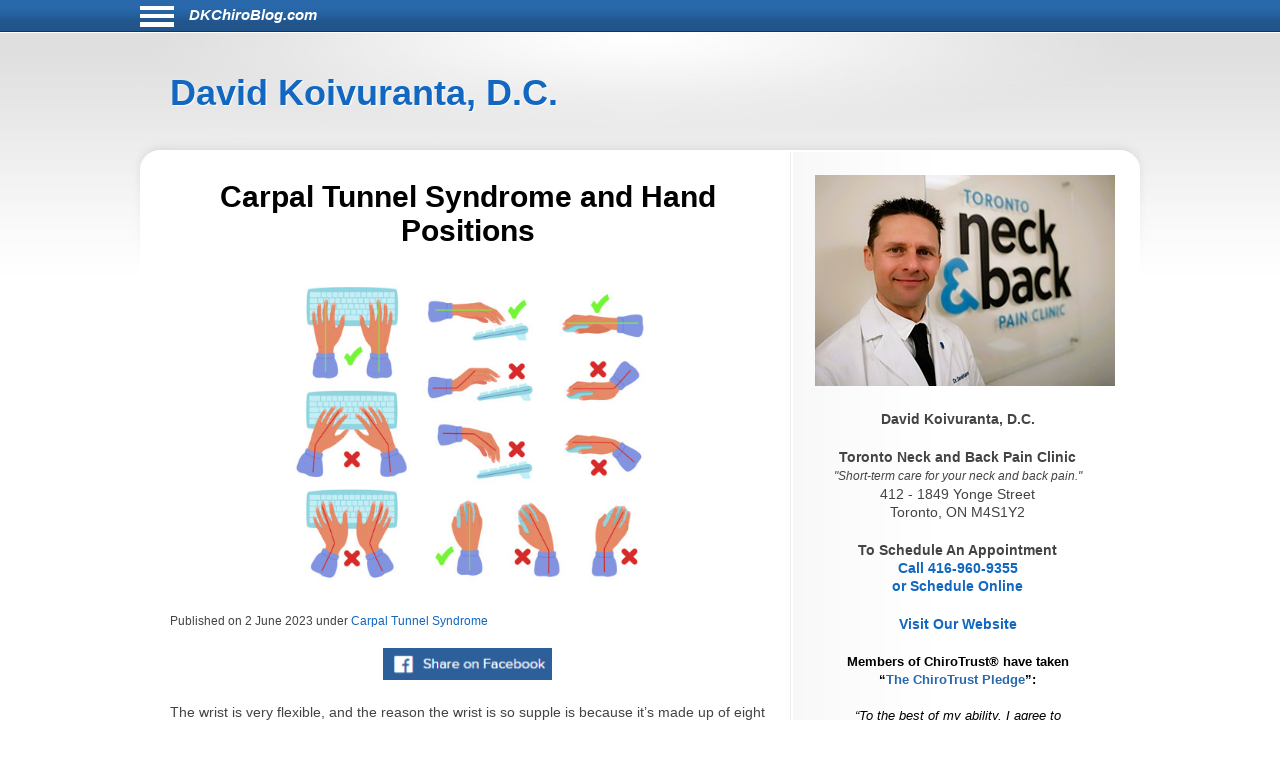

--- FILE ---
content_type: text/html; charset=UTF-8
request_url: https://www.dkchiroblog.com/1922/carpal-tunnel-syndrome-and-hand-positions/
body_size: 7939
content:
<!DOCTYPE html>
<html lang="en">
<head>
	<meta http-equiv="Content-Type" content="text/html; charset=UTF-8">
	<meta name="viewport" content="width=device-width, initial-scale=1">
	<!-- Open Graph Tags -->
	<meta property="og:type" content="website" />
	<meta property="og:title" content="Carpal Tunnel Syndrome and Hand Positions" />
	<meta property="og:description" content="The wrist is very flexible, and the reason the wrist is so supple is because it&rsquo;s made up of eight small carpal bones that are lined up in two rows of four bones each. Along with the transverse carpal ligament, these rows of carpal bones form an actual tunnel in which nine muscle tendons (a" />
	<meta property="og:url" content="https://www.dkchiroblog.com:443/1922/carpal-tunnel-syndrome-and-hand-positions/" />
	<meta property="og:site_name" content="www.dkchiroblog.com" />
	<meta property="og:image" content="https://chiro-trust.org/wp-content/uploads/2023/05/keyboard-and-mouse-hands-posture-correct-and-incorrect-hand-position-for-text-typyng-wrist.jpg-s1024x1024wisk20caNPYgHW4ISY_3SFvAjKJle_yuqDZEgaHu-iIz2ZzBdM.jpg" />
	<title>Carpal Tunnel Syndrome and Hand Positions</title>
	<link href="https://www.dkchiroblog.com/aassets/css/style.css" rel="stylesheet" type="text/css">
	<link href="https://www.dkchiroblog.com/aassets/css/responsive.css" rel="stylesheet" type="text/css">
	<link rel="icon" href="https://www.dkchiroblog.com/aassets/images/favicon.ico" />
	<link rel="apple-touch-icon" href="https://www.dkchiroblog.com/aassets/images/apple-touch-icon.png" />


<script src="https://code.jquery.com/jquery-3.4.0.min.js"
  integrity="sha256-BJeo0qm959uMBGb65z40ejJYGSgR7REI4+CW1fNKwOg="
  crossorigin="anonymous"></script>

	<script src='https://www.google.com/recaptcha/api.js'></script>
	<script>
	$(document).ready(function(){

    if ($(window).width() > 999) {
      //var p = $( "#menu-icon" ); //#siteinfo
      var p = $( "#bodywrap" ).width(); //#siteinfo
      var position = ($(window).width() - p) / 2;
      $( "#menu-main").css("left", position );
    } else {
      $("#menu-main").css("left", "0px" );
	  $('#aboutus').insertBefore('#main');
	  $('#pageheader').hide();
    }

		$("#sitenav a.slider").click(function() {
		$("ul.menu").slideToggle("slow");
		});

		$(".hamburgermenu").click(function() {
		$("ul.menu").slideToggle("slow");
		});

$('#donep').hide();
$('#donen').hide();
$('#doned').hide();
$('#processing').hide();
var $contactForm = $('#CF1');

$contactForm.on('submit', function(ev){
	$('#processing').show();
	ev.preventDefault();
	send();
});

	});

$(window).on('resize', function() {
      if ($(window).width() > 999) {
      var p = $( "#bodywrap" ).width(); //#siteinfo
      var position = ($(window).width() - p) / 2;
        //$( "p:last" ).text( "left: " + position.left + ", top: " + position.top );
        $( "#menu-main").css("left", position );
      } else {
        $( "#menu-main").css("left", "0px" );
      }

});

function send(){
var gjwhereStr='';

var ajaxtargetS='/gjphp/LFgetContactForm.1.php';
//var ajaxtargetL='/getContactForm.1.php';
	gjwhereStr = 'https://www.dkchiroblog.com/';
	gjwhereStr = gjwhereStr + ajaxtargetS;

	var gjtxtErrstart1="<p style='font-weight:900;color:red'>";
//  use same font as EMAIL HEALTH Updates
	var gjtxtDonestart1="<p style='font-size:16px;font-weight:900;color:#51b3d8;padding-left:80px;'>";
	var gjtxtend="<\p>";
	var gjthanks="Thank you";

	try {
	$.ajax({
		url : gjwhereStr,
		data :{
			'gjfn1'     :$('[name="fullname"]').val(),
			'gjem1'     :$('[name="email1"]').val(),
			'gjtel1'    :$('[name="phone1"]').val(),
			'gjdc_code' :$('[name="DoctorCode"]').val(),
			'gjAction'  :$('[name="gjAction"]').val(),
			'CSRFName'  :$('[name="CSRFName"]').val(),
			'CSRFToken' :$('[name="CSRFToken"]').val(),
			'captcha'    : grecaptcha.getResponse()
		},
		type:"POST",
		dataType:"json",
	success:function(response,textStatus,jqXHR){
	$('#processing').hide();
		var ct = jqXHR.getResponseHeader("content-type") || "";
		if (ct.indexOf('text') > -1) {
			if(response.status === true){
				var expr = /again/gi;
				if(expr.test(response.message)) {
					document.getElementById("donep").innerHTML = gjtxtErrstart1 + response.message.substr(5) + gjtxtend;
					$('#donep').show();
				} else {
					$( "#CF1" ).slideUp("slow", function() {
					});
					document.getElementById("donep").innerHTML = gjtxtDonestart1 + gjthanks + gjtxtend;
					$('#donep').show();
				}
			} else {
				document.getElementById("donen").innerHTML = gjtxtErrstart1 + "Fatal Exit : Done"  + gjtxtend;
				$('#donen').show();
			}
		} else {
			$('#donen').show();  //? response type does not match
			$( "<hr><p>&lt; Error 2 <br> 406 Not Acceptable response. &gt;</p><hr>" ).appendTo( "#donen" );
		}
	},
	error: function(jqXHR, exception) {
		var msg1='';
		if (jqXHR.status === 0) {
			msg1+='Not connected. Verify Network.<br>';
		} else if (jqXHR.status == 404) {
			msg1+='Requested page not found. [404]';
		} else if (jqXHR.status == 500) {
			msg1+='Internal Server Error [500].';
		} else if (exception === 'parsererror') {
			msg1+='Requested JSON parse failed.';
		} else if (exception === 'timeout') {
			msg1+='Time out error.';
		} else if (exception === 'abort') {
			msg1+='Ajax request aborted.';
		} else {
			msg1+='Uncaught Error.<br>';
		}
		$('#donen').show();
		$( "<hr><p>&lt; Error 3 " + msg1 +  "<br>rS " + jqXHR.readyState + "<br>s: " + jqXHR.status + "<br>sT: " + jqXHR.statusText + "<br>e: " + exception + "&gt; </p><hr>" ).appendTo( "#donen" );
	}
	});
	} catch(e) {
	alert("System error x23e " + e.name +" msg " + e.message );
	}
}

	</script>
			<!-- there for anybody else -->
	<script type='text/javascript'>var message="Function Disabled!"; function clickIE4(){ if (event.button==2){ alert(message); return false; } } function clickNS4(e){ if (document.layers||document.getElementById&&!document.all){ if (e.which==2||e.which==3){ alert(message); return false; } } } if (document.layers){ document.captureEvents(Event.MOUSEDOWN); document.onmousedown=clickNS4; } else if (document.all&&!document.getElementById){ document.onmousedown=clickIE4; } document.oncontextmenu=new Function("alert(message);return false")
	</script>
	

</head>
<body>
<div id="bodywrap">
<div class="skipnav">
<a href="#pageheader">Skip to Article</a>
<a href="#searchtext">Skip to Search</a>
<a href="#aboutus">About Us</a>
<a href="#conditionsmenu">Skip to simple menu</a>
</div>
	<section id="pagetop">
	<div id="pagetop2">
	<div id="menu-icon" class="sitenavHam hamburgermenu"></div>
			<div id="siteinfo"><a class="sitenavSite" href="https://www.dkchiroblog.com">DKChiroBlog.com</a></div>
		</div>
	<div class="clear"></div>
		<nav id="sitenav">
					<ul id="menu-main" class="menu">
								<li class="menu-item menu-item-type-taxonomy"><a href="https://www.dkchiroblog.com/category/back-pain/">Back Pain</a></li>
								<li class="menu-item menu-item-type-taxonomy"><a href="https://www.dkchiroblog.com/category/neck-pain/">Neck Pain</a></li>
								<li class="menu-item menu-item-type-taxonomy"><a href="https://www.dkchiroblog.com/category/headaches/">Headaches</a></li>
								<li class="menu-item menu-item-type-taxonomy"><a href="https://www.dkchiroblog.com/category/carpal-tunnel-syndrome/">Carpal Tunnel Syndrome</a></li>
								<li class="menu-item menu-item-type-taxonomy"><a href="https://www.dkchiroblog.com/category/whiplash/">Whiplash</a></li>
								<li class="menu-item menu-item-type-taxonomy"><a href="https://www.dkchiroblog.com/category/fibromyalgia/">Fibromyalgia</a></li>
								<li class="menu-item menu-item-type-taxonomy"><a href="https://www.dkchiroblog.com/category/whole-body-health/">Whole Body Health</a></li>
								<li class="menu-item menu-item-type-taxonomy"><a href="https://www.dkchiroblog.com/category/joint-pain/">Joint Pain</a></li>
								<li class="menu-item menu-item-type-taxonomy"><a href="https://www.dkchiroblog.com/category/exercises/">Exercises</a></li>
								<li class="menu-item menu-item-type-taxonomy"><a href="https://www.dkchiroblog.com/category/advanced/">Advanced</a></li>
							</ul>
					<div class="clear"></div>
		</nav>
	</section>

	<header id="pageheader">
		<p><a href="https://www.dkchiroblog.com">David Koivuranta, D.C.</a></p>
	</header>

	<div id="contents">
		<section id="main">
			<div id="leftcontainer">
				<h1 class="mainheading">Carpal Tunnel Syndrome and Hand Positions</h1>

<div class="chiroimgdiv"><img class="chiroimg" src="https://chiro-trust.org/wp-content/uploads/2023/05/keyboard-and-mouse-hands-posture-correct-and-incorrect-hand-position-for-text-typyng-wrist.jpg-s1024x1024wisk20caNPYgHW4ISY_3SFvAjKJle_yuqDZEgaHu-iIz2ZzBdM.jpg" role="presentation" alt="Carpal Tunnel Syndrome and Hand Positions" . title="Carpal Tunnel Syndrome and Hand Positions"/></div><p class="postinfo single">Published on <time>2 June 2023</time> under
<a rel="category tag" title="View all posts in Carpal Tunnel Syndrome" href="https://www.dkchiroblog.com/category/carpal-tunnel-syndrome">Carpal Tunnel Syndrome</a></p>


<div style="text-align:center; margin-bottom:20px;">
<a onClick="window.open('https://www.facebook.com/sharer.php?u=https://www.dkchiroblog.com:443/1922/carpal-tunnel-syndrome-and-hand-positions/','status=0');" href="javascript: void(0)">
<img src="https://www.dkchiroblog.com/aassets/images/fb_share.jpg" aria-label="Share on Facebook" alt="Facebook Share Button" title="Facebook Share Button" width="169" height="32">
</a>
</div>
<article class="post">
	<p>The wrist is very flexible, and the reason the wrist is so supple is because it&rsquo;s made up of eight small carpal bones that are lined up in two rows of four bones each. Along with the transverse carpal ligament, these rows of carpal bones form an actual tunnel in which nine muscle tendons (and their sheaths) and the median nerve pass. If inflammation or swelling occurs that reduces the space in the carpal tunnel, then the median nerve can become compressed and restricted, which stimulates the various symptoms commonly linked to carpal tunnel syndrome (CTS). Another factor that can limit space in the carpal tunnel has to do with hand positions.</p>
<p>In a 2023 study, researcher utilized high-frequency, diagnostic ultrasound (HFDU) to specifically look at median nerve position changes and cross-sectional area of the nerve when the wrist is bent upward (dorsiflexion) and downward (palmar flexion) in 85 patients (110 affected hands) diagnosed with mild (n=38), moderate (n=30) and severe (n=42) CTS as well as 25 healthy control subjects (50 hands). Compared with the control wrists, the CTS-affected wrists exhibited much greater median nerve compression against the floor of the tunnel (the transverse carpal ligament) in both bent wrist positions. The researchers also used a diagnostic technology called nerve conduction velocity to confirm that this compression at the end-ranges of wrist flexion and extension are associated with dysfunction of the median nerve.</p>
<p>While this finding is interesting, it just reinforces what many healthcare providers already know about CTS: symptoms worsen at the end ranges of motion, and prolonged, awkward wrist postures should be avoided. That&rsquo;s why one of the most common tools used to manage CTS is a nocturnal wrist splint to prevent the wrist from bending during sleep. However, it&rsquo;s generally not recommended to wear a wrist splint at all times as immobilization could lead to deconditioning of the muscles in the region and worsen the patient&rsquo;s situation.</p>
<p>In addition to avoiding prolonged bending of the wrists, CTS patients are also instructed to try to keep the wrist in a neutral position, take frequent breaks, and avoid high vibration exposure when performing hands-on work or hobby-related tasks because it can increase inflammation in the carpal tunnel and exacerbate symptoms and slow recovery.</p>
<p>Successful management of CTS may also involve addressing non-musculoskeletal factors that can promote inflammation or swelling in the wrist, such as diabetes. Patients may also receive advice on inflammation-promoting foods to avoid or supplements to take to reduce inflammation in the body. Your chiropractor will also assess the full course of the median nerve starting at the neck to make sure there are no other areas in which the nerve&rsquo;s motion is restricted since it&rsquo;s not uncommon for this to occur in multiple sites.</p>
<div class="pledge btm">&nbsp;</div>	<div class="clear"></div>
</article>
<div style="border-top:1px dashed #000;">
<p style="margin-top: 24px;font-size:1.2em;line-height:18px;"><strong>Thousands of Doctors of Chiropractic across the United States and Canada have taken &quot;The ChiroTrust Pledge&quot;:</strong><em style="padding-top:1em;display:block;text-align:center;">&ldquo;To the best of my ability, I&nbsp;agree to <br>provide my patients convenient, affordable, <br>and mainstream Chiropractic care.<br>I&nbsp;will not use unnecessary long-term <br>treatment plans and/or&nbsp;therapies.&rdquo;</em></p><p style="font-size:1.2em;line-height:18px;margin-bottom: 24px; margin-top: 24px;">To locate a Doctor of Chiropractic who has taken The ChiroTrust Pledge, google &quot;The ChiroTrust Pledge&quot; and the name of a town in quotes.</p><p style="font-size:14px; margin-bottom: 24px; margin-top: 24px;line-height:1.2em;text-align:center;">(example: &quot;ChiroTrust Pledge&quot; &quot;Davenport, IA&quot;)</p>
</div> <!-- div style -->
<p class="postinfo single" style="padding-top:1em;font-style:italic">Content Courtesy of <a rel="nofollow" title="Chiro-Trust.org" href="http://chiro-trust.org/">Chiro-Trust.org.</a>&nbsp;All Rights Reserved.</p>
<div class="clear"></div>


			</div>
		</section>

		<section id="sidebar">
			<div id="sidebarwrap">
				<div id="aboutus" class="textwidget" style="margin-bottom: 20px;">
					<div style="text-align:center; font-size:1.2em;">
						<p><img alt='picture of David Koivuranta, D.C.'  src=https://s3.dualstack.us-east-1.amazonaws.com/DoctorPhotos2/DAVID%20KOIVURANTA%20PIC300.jpg></p>
<p><strong>David Koivuranta, D.C.</strong><br>
<p><strong>Toronto Neck and Back Pain Clinic</strong><br>
  <span style="font-size: 0.8em;"><i>"Short-term care for your neck and back pain."</i></span><br>
412 - 1849 Yonge Street<br>
Toronto, ON M4S1Y2<br>


<p><strong>To Schedule An Appointment<br><a href="tel:14169609355">Call 416-960-9355</a><br>
<a href=https://www.atlaschirosys.com/booking/#/login?s=13323045>or Schedule Online</a></strong></p>


<p><strong><a href=http://www.torontoneckandbackpain.com/>Visit Our Website</a> </strong></p> 


<!-- Google Tag Manager -->
<script>(function(w,d,s,l,i){w[l]=w[l]||[];w[l].push({'gtm.start':
new Date().getTime(),event:'gtm.js'});var f=d.getElementsByTagName(s)[0],
j=d.createElement(s),dl=l!='dataLayer'?'&l='+l:'';j.async=true;j.src=
'https://www.googletagmanager.com/gtm.js?id='+i+dl;f.parentNode.insertBefore(j,f);
})(window,document,'script','dataLayer','GTM-WV257VS');</script>
<!-- End Google Tag Manager -->



<!-- Google Tag Manager (noscript) -->
<noscript><iframe src="https://www.googletagmanager.com/ns.html?id=GTM-WV257VS"
height="0" width="0" style="display:none;visibility:hidden"></iframe></noscript>
<!-- End Google Tag Manager (noscript) -->

<!-- Facebook Pixel Code -->
<script>
!function(f,b,e,v,n,t,s)
{if(f.fbq)return;n=f.fbq=function(){n.callMethod?
n.callMethod.apply(n,arguments):n.queue.push(arguments)};
if(!f._fbq)f._fbq=n;n.push=n;n.loaded=!0;n.version='2.0';
n.queue=[];t=b.createElement(e);t.async=!0;
t.src=v;s=b.getElementsByTagName(e)[0];
s.parentNode.insertBefore(t,s)}(window, document,'script',
'https://connect.facebook.net/en_US/fbevents.js');
fbq('init', '612272898967096');
fbq('track', 'PageView');
</script>
<noscript><img alt='picture of David Koivuranta, D.C.'  height="1" width="1" style="display:none"
src="https://www.facebook.com/tr?id=612272898967096&ev=PageView&noscript=1"
/></noscript>
<!-- End Facebook Pixel Code -->



 
<!-- Facebook Pixel Code -->
<script>
!function(f,b,e,v,n,t,s)
{if(f.fbq)return;n=f.fbq=function(){n.callMethod?
n.callMethod.apply(n,arguments):n.queue.push(arguments)};
if(!f._fbq)f._fbq=n;n.push=n;n.loaded=!0;n.version='2.0';
n.queue=[];t=b.createElement(e);t.async=!0;
t.src=v;s=b.getElementsByTagName(e)[0];
s.parentNode.insertBefore(t,s)}(window, document,'script',
'https://connect.facebook.net/en_US/fbevents.js');
fbq('init', '855508418554680');
fbq('track', 'PageView');
</script>
<noscript><img  height="1" width="1" style="display:none"
src="https://www.facebook.com/tr?id=855508418554680&ev=PageView&noscript=1"
/></noscript>
<!-- End Facebook Pixel Code -->
<!-- Global site tag (gtag.js) - Google Analytics -->
<script async src="https://www.googletagmanager.com/gtag/js?id=G-Y7554K8DJS"></script>
<script>
  window.dataLayer = window.dataLayer || [];
  function gtag(){dataLayer.push(arguments);}
  gtag('js', new Date());

  gtag('config', 'G-Y7554K8DJS');
</script>											</div>
				</div> <!-- div id=abotuus -->

<div class="textwidget" style="margin-bottom: 15px;">
<!-- 17,16,15 14 bold wraps gj dec 12-->
<p style="text-align:center;font-family:Arial,Helvetica,sans-serif;font-size:13px;font-weight:900;color:black; margin-bottom:2px;">Members of ChiroTrust&reg; have taken<br>“<span style="color:#2868AB;font-weight:900;">The ChiroTrust Pledge</span>”:<br><br><span style="font-style:italic;font-weight:normal;">&ldquo;To the best of my ability, I agree to<br>provide my patients convenient, affordable,<br>and mainstream Chiropractic care.<br>I will not use unnecessary long-term<br>treatment plans and/or therapies.&rdquo;</span></p>

<a rel="nofollow" title="Chiro-Trust.org" href="https://chiro-trust.org/">
<img class="gjlink" alt="Chiro-Trust.org Active Member - Convenient, Affordable, Mainstream" title="Convenient, Affordable, Mainstream" src="https://www.dkchiroblog.com/aassets/images/chirotrust-badge-for-blogs022017.png" height="303" width="300"></a>

</div> <!-- div class=textwidget style =margin bottom -->
<div id='gmgjContactForm1'>
<div class="textwidget">
<div class="newform-box">
<img class="lfimg1" alt="image for an Email" src="https://www.dkchiroblog.com/aassets/images/email-opt-in-box-040318-b.png" height="70" width="300"/>
<p class="presp" style='margin-bottom:1em;display:block;' >For Health Updates <br>
You Will Not Get Anywhere Else<br>
Enter Your Email Address Below</p>
<!-- <label class='gj1' for="input_3"></label>  -->
<form action="https://hipaa-submit.jotform.com/submit/251167925585063" method="post" name="form_251167925585063" id="251167925585063" accept-charset="utf-8">
<input type="hidden" name="formID" value="251167925585063" />
<input type="hidden" name="uploadServerUrl" value="https://upload.jotform.com/upload" />
<input type="hidden" name="eventObserver" value="1" />
<input type="email" id="input_3" name="q3_email" required placeholder="name@example.com" />

<!-- Hidden doctorcode Field -->
<input type="hidden" id="input_6" name="q6_typeA" required value="KOIVURANTA" />
<!--
<input class="mktFormHidden" id="DoctorCode" name="DoctorCode" type="hidden" value="KOIVURANTA"  />
-->

<!-- CAPTCHA -->
<div id="recaptcha_input_4"></div>
<input type="hidden" id="input_4" name="recaptcha_visible" required />
<script src="https://www.google.com/recaptcha/api.js?render=explicit&onload=recaptchaLoadedinput_4" async defer></script>
<script>
var recaptchaLoadedinput_4 = function() {
grecaptcha.render("recaptcha_input_4", {
sitekey: '6LdU3CgUAAAAAB0nnFM3M3T0sy707slYYU51RroJ',
callback: function() {
document.getElementById('input_4').value = 1;
},
'expired-callback': function() {
document.getElementById('input_4').value = "";
}
});
};
</script>

<!--
<button type="submit">Submit</button>
Submit -->
<p class="gjbtn">
<button type="Submit" id="mktFrmSubmitj" style="width:5em">Submit</button></p>
</form>
</div> <!-- new-form-box pretty -->
</div> <!-- textwidget -->
</div> <!-- id='gmgjContactForm1'-->

<div id="searchtext" class="textwidget">

				<h2>Search</h2>
				<form role="search" method="post" id="searchform" action="https://www.dkchiroblog.com/search">
					<div>
						<table cellspacing="5">
                            <tr>
							<td valign="middle"><input type="text" value="" name="keyword" aria-label="Search" size="30" id="keyword" /></td>
							<td valign="bottom"><input role="button" type="image" alt="Search" src="https://www.dkchiroblog.com/aassets/images/searchbtn.png"  /></td>
                            </tr>
						</table>
					</div>
				</form>
	<div id="conditionsmenu" style="font-size:1.2em;">
				<h2>Conditions</h2>
								<ul>
										<li class="cat-item"><a href="https://www.dkchiroblog.com/category/back-pain//" title="View all posts filed under Back Pain">Back Pain</a></li>
										<li class="cat-item"><a href="https://www.dkchiroblog.com/category/neck-pain//" title="View all posts filed under Neck Pain">Neck Pain</a></li>
										<li class="cat-item"><a href="https://www.dkchiroblog.com/category/headaches//" title="View all posts filed under Headaches">Headaches</a></li>
										<li class="cat-item"><a href="https://www.dkchiroblog.com/category/carpal-tunnel-syndrome//" title="View all posts filed under Carpal Tunnel Syndrome">Carpal Tunnel Syndrome</a></li>
										<li class="cat-item"><a href="https://www.dkchiroblog.com/category/whiplash//" title="View all posts filed under Whiplash">Whiplash</a></li>
										<li class="cat-item"><a href="https://www.dkchiroblog.com/category/fibromyalgia//" title="View all posts filed under Fibromyalgia">Fibromyalgia</a></li>
										<li class="cat-item"><a href="https://www.dkchiroblog.com/category/whole-body-health//" title="View all posts filed under Whole Body Health">Whole Body Health</a></li>
										<li class="cat-item"><a href="https://www.dkchiroblog.com/category/joint-pain//" title="View all posts filed under Joint Pain">Joint Pain</a></li>
										<li class="cat-item"><a href="https://www.dkchiroblog.com/category/exercises//" title="View all posts filed under Exercises">Exercises</a></li>
										<li class="cat-item"><a href="https://www.dkchiroblog.com/category/advanced//" title="View all posts filed under Advanced">Advanced</a></li>
									</ul>
					</div> <!-- div id=conditionsmenu -->
				<h2>Archives</h2>
								<ul id='widget-collapsarch-3-top' class='collapsing archives list'>
										<li class="collapsing archives item"><a href="https://www.dkchiroblog.com/date/2006//">2006</a></li>
										<li class="collapsing archives item"><a href="https://www.dkchiroblog.com/date/2007//">2007</a></li>
										<li class="collapsing archives item"><a href="https://www.dkchiroblog.com/date/2008//">2008</a></li>
										<li class="collapsing archives item"><a href="https://www.dkchiroblog.com/date/2009//">2009</a></li>
										<li class="collapsing archives item"><a href="https://www.dkchiroblog.com/date/2010//">2010</a></li>
										<li class="collapsing archives item"><a href="https://www.dkchiroblog.com/date/2011//">2011</a></li>
										<li class="collapsing archives item"><a href="https://www.dkchiroblog.com/date/2012//">2012</a></li>
										<li class="collapsing archives item"><a href="https://www.dkchiroblog.com/date/2013//">2013</a></li>
										<li class="collapsing archives item"><a href="https://www.dkchiroblog.com/date/2014//">2014</a></li>
										<li class="collapsing archives item"><a href="https://www.dkchiroblog.com/date/2015//">2015</a></li>
										<li class="collapsing archives item"><a href="https://www.dkchiroblog.com/date/2016//">2016</a></li>
										<li class="collapsing archives item"><a href="https://www.dkchiroblog.com/date/2017//">2017</a></li>
										<li class="collapsing archives item"><a href="https://www.dkchiroblog.com/date/2018//">2018</a></li>
										<li class="collapsing archives item"><a href="https://www.dkchiroblog.com/date/2019//">2019</a></li>
										<li class="collapsing archives item"><a href="https://www.dkchiroblog.com/date/2020//">2020</a></li>
										<li class="collapsing archives item"><a href="https://www.dkchiroblog.com/date/2021//">2021</a></li>
										<li class="collapsing archives item"><a href="https://www.dkchiroblog.com/date/2022//">2022</a></li>
										<li class="collapsing archives item"><a href="https://www.dkchiroblog.com/date/2023//">2023</a></li>
										<li class="collapsing archives item"><a href="https://www.dkchiroblog.com/date/2024//">2024</a></li>
										<li class="collapsing archives item"><a href="https://www.dkchiroblog.com/date/2025//">2025</a></li>
										<li class="collapsing archives item"><a href="https://www.dkchiroblog.com/date/2026//">2026</a></li>
									</ul>
				</div> <!-- div id=searchtext -->
</div> <!-- div id=sidebarwrap -->
		</section>  <!-- section sidebar -->
		<div class="clear"></div>
	</div>
</div>

<footer id="pagefooter">
	<div id="footerwrap">
		<strong>Disclaimer</strong>
<p>This information should not be substituted for medical or chiropractic advice. Any and all health care concerns, decisions, and actions must be done through the advice and counsel of a health care professional who is familiar with your updated medical history.</p>

	</div>
</footer>

</body>
</html>


--- FILE ---
content_type: text/html; charset=utf-8
request_url: https://www.google.com/recaptcha/api2/anchor?ar=1&k=6LdU3CgUAAAAAB0nnFM3M3T0sy707slYYU51RroJ&co=aHR0cHM6Ly93d3cuZGtjaGlyb2Jsb2cuY29tOjQ0Mw..&hl=en&v=PoyoqOPhxBO7pBk68S4YbpHZ&size=normal&anchor-ms=20000&execute-ms=30000&cb=ilkkacc80e2o
body_size: 49510
content:
<!DOCTYPE HTML><html dir="ltr" lang="en"><head><meta http-equiv="Content-Type" content="text/html; charset=UTF-8">
<meta http-equiv="X-UA-Compatible" content="IE=edge">
<title>reCAPTCHA</title>
<style type="text/css">
/* cyrillic-ext */
@font-face {
  font-family: 'Roboto';
  font-style: normal;
  font-weight: 400;
  font-stretch: 100%;
  src: url(//fonts.gstatic.com/s/roboto/v48/KFO7CnqEu92Fr1ME7kSn66aGLdTylUAMa3GUBHMdazTgWw.woff2) format('woff2');
  unicode-range: U+0460-052F, U+1C80-1C8A, U+20B4, U+2DE0-2DFF, U+A640-A69F, U+FE2E-FE2F;
}
/* cyrillic */
@font-face {
  font-family: 'Roboto';
  font-style: normal;
  font-weight: 400;
  font-stretch: 100%;
  src: url(//fonts.gstatic.com/s/roboto/v48/KFO7CnqEu92Fr1ME7kSn66aGLdTylUAMa3iUBHMdazTgWw.woff2) format('woff2');
  unicode-range: U+0301, U+0400-045F, U+0490-0491, U+04B0-04B1, U+2116;
}
/* greek-ext */
@font-face {
  font-family: 'Roboto';
  font-style: normal;
  font-weight: 400;
  font-stretch: 100%;
  src: url(//fonts.gstatic.com/s/roboto/v48/KFO7CnqEu92Fr1ME7kSn66aGLdTylUAMa3CUBHMdazTgWw.woff2) format('woff2');
  unicode-range: U+1F00-1FFF;
}
/* greek */
@font-face {
  font-family: 'Roboto';
  font-style: normal;
  font-weight: 400;
  font-stretch: 100%;
  src: url(//fonts.gstatic.com/s/roboto/v48/KFO7CnqEu92Fr1ME7kSn66aGLdTylUAMa3-UBHMdazTgWw.woff2) format('woff2');
  unicode-range: U+0370-0377, U+037A-037F, U+0384-038A, U+038C, U+038E-03A1, U+03A3-03FF;
}
/* math */
@font-face {
  font-family: 'Roboto';
  font-style: normal;
  font-weight: 400;
  font-stretch: 100%;
  src: url(//fonts.gstatic.com/s/roboto/v48/KFO7CnqEu92Fr1ME7kSn66aGLdTylUAMawCUBHMdazTgWw.woff2) format('woff2');
  unicode-range: U+0302-0303, U+0305, U+0307-0308, U+0310, U+0312, U+0315, U+031A, U+0326-0327, U+032C, U+032F-0330, U+0332-0333, U+0338, U+033A, U+0346, U+034D, U+0391-03A1, U+03A3-03A9, U+03B1-03C9, U+03D1, U+03D5-03D6, U+03F0-03F1, U+03F4-03F5, U+2016-2017, U+2034-2038, U+203C, U+2040, U+2043, U+2047, U+2050, U+2057, U+205F, U+2070-2071, U+2074-208E, U+2090-209C, U+20D0-20DC, U+20E1, U+20E5-20EF, U+2100-2112, U+2114-2115, U+2117-2121, U+2123-214F, U+2190, U+2192, U+2194-21AE, U+21B0-21E5, U+21F1-21F2, U+21F4-2211, U+2213-2214, U+2216-22FF, U+2308-230B, U+2310, U+2319, U+231C-2321, U+2336-237A, U+237C, U+2395, U+239B-23B7, U+23D0, U+23DC-23E1, U+2474-2475, U+25AF, U+25B3, U+25B7, U+25BD, U+25C1, U+25CA, U+25CC, U+25FB, U+266D-266F, U+27C0-27FF, U+2900-2AFF, U+2B0E-2B11, U+2B30-2B4C, U+2BFE, U+3030, U+FF5B, U+FF5D, U+1D400-1D7FF, U+1EE00-1EEFF;
}
/* symbols */
@font-face {
  font-family: 'Roboto';
  font-style: normal;
  font-weight: 400;
  font-stretch: 100%;
  src: url(//fonts.gstatic.com/s/roboto/v48/KFO7CnqEu92Fr1ME7kSn66aGLdTylUAMaxKUBHMdazTgWw.woff2) format('woff2');
  unicode-range: U+0001-000C, U+000E-001F, U+007F-009F, U+20DD-20E0, U+20E2-20E4, U+2150-218F, U+2190, U+2192, U+2194-2199, U+21AF, U+21E6-21F0, U+21F3, U+2218-2219, U+2299, U+22C4-22C6, U+2300-243F, U+2440-244A, U+2460-24FF, U+25A0-27BF, U+2800-28FF, U+2921-2922, U+2981, U+29BF, U+29EB, U+2B00-2BFF, U+4DC0-4DFF, U+FFF9-FFFB, U+10140-1018E, U+10190-1019C, U+101A0, U+101D0-101FD, U+102E0-102FB, U+10E60-10E7E, U+1D2C0-1D2D3, U+1D2E0-1D37F, U+1F000-1F0FF, U+1F100-1F1AD, U+1F1E6-1F1FF, U+1F30D-1F30F, U+1F315, U+1F31C, U+1F31E, U+1F320-1F32C, U+1F336, U+1F378, U+1F37D, U+1F382, U+1F393-1F39F, U+1F3A7-1F3A8, U+1F3AC-1F3AF, U+1F3C2, U+1F3C4-1F3C6, U+1F3CA-1F3CE, U+1F3D4-1F3E0, U+1F3ED, U+1F3F1-1F3F3, U+1F3F5-1F3F7, U+1F408, U+1F415, U+1F41F, U+1F426, U+1F43F, U+1F441-1F442, U+1F444, U+1F446-1F449, U+1F44C-1F44E, U+1F453, U+1F46A, U+1F47D, U+1F4A3, U+1F4B0, U+1F4B3, U+1F4B9, U+1F4BB, U+1F4BF, U+1F4C8-1F4CB, U+1F4D6, U+1F4DA, U+1F4DF, U+1F4E3-1F4E6, U+1F4EA-1F4ED, U+1F4F7, U+1F4F9-1F4FB, U+1F4FD-1F4FE, U+1F503, U+1F507-1F50B, U+1F50D, U+1F512-1F513, U+1F53E-1F54A, U+1F54F-1F5FA, U+1F610, U+1F650-1F67F, U+1F687, U+1F68D, U+1F691, U+1F694, U+1F698, U+1F6AD, U+1F6B2, U+1F6B9-1F6BA, U+1F6BC, U+1F6C6-1F6CF, U+1F6D3-1F6D7, U+1F6E0-1F6EA, U+1F6F0-1F6F3, U+1F6F7-1F6FC, U+1F700-1F7FF, U+1F800-1F80B, U+1F810-1F847, U+1F850-1F859, U+1F860-1F887, U+1F890-1F8AD, U+1F8B0-1F8BB, U+1F8C0-1F8C1, U+1F900-1F90B, U+1F93B, U+1F946, U+1F984, U+1F996, U+1F9E9, U+1FA00-1FA6F, U+1FA70-1FA7C, U+1FA80-1FA89, U+1FA8F-1FAC6, U+1FACE-1FADC, U+1FADF-1FAE9, U+1FAF0-1FAF8, U+1FB00-1FBFF;
}
/* vietnamese */
@font-face {
  font-family: 'Roboto';
  font-style: normal;
  font-weight: 400;
  font-stretch: 100%;
  src: url(//fonts.gstatic.com/s/roboto/v48/KFO7CnqEu92Fr1ME7kSn66aGLdTylUAMa3OUBHMdazTgWw.woff2) format('woff2');
  unicode-range: U+0102-0103, U+0110-0111, U+0128-0129, U+0168-0169, U+01A0-01A1, U+01AF-01B0, U+0300-0301, U+0303-0304, U+0308-0309, U+0323, U+0329, U+1EA0-1EF9, U+20AB;
}
/* latin-ext */
@font-face {
  font-family: 'Roboto';
  font-style: normal;
  font-weight: 400;
  font-stretch: 100%;
  src: url(//fonts.gstatic.com/s/roboto/v48/KFO7CnqEu92Fr1ME7kSn66aGLdTylUAMa3KUBHMdazTgWw.woff2) format('woff2');
  unicode-range: U+0100-02BA, U+02BD-02C5, U+02C7-02CC, U+02CE-02D7, U+02DD-02FF, U+0304, U+0308, U+0329, U+1D00-1DBF, U+1E00-1E9F, U+1EF2-1EFF, U+2020, U+20A0-20AB, U+20AD-20C0, U+2113, U+2C60-2C7F, U+A720-A7FF;
}
/* latin */
@font-face {
  font-family: 'Roboto';
  font-style: normal;
  font-weight: 400;
  font-stretch: 100%;
  src: url(//fonts.gstatic.com/s/roboto/v48/KFO7CnqEu92Fr1ME7kSn66aGLdTylUAMa3yUBHMdazQ.woff2) format('woff2');
  unicode-range: U+0000-00FF, U+0131, U+0152-0153, U+02BB-02BC, U+02C6, U+02DA, U+02DC, U+0304, U+0308, U+0329, U+2000-206F, U+20AC, U+2122, U+2191, U+2193, U+2212, U+2215, U+FEFF, U+FFFD;
}
/* cyrillic-ext */
@font-face {
  font-family: 'Roboto';
  font-style: normal;
  font-weight: 500;
  font-stretch: 100%;
  src: url(//fonts.gstatic.com/s/roboto/v48/KFO7CnqEu92Fr1ME7kSn66aGLdTylUAMa3GUBHMdazTgWw.woff2) format('woff2');
  unicode-range: U+0460-052F, U+1C80-1C8A, U+20B4, U+2DE0-2DFF, U+A640-A69F, U+FE2E-FE2F;
}
/* cyrillic */
@font-face {
  font-family: 'Roboto';
  font-style: normal;
  font-weight: 500;
  font-stretch: 100%;
  src: url(//fonts.gstatic.com/s/roboto/v48/KFO7CnqEu92Fr1ME7kSn66aGLdTylUAMa3iUBHMdazTgWw.woff2) format('woff2');
  unicode-range: U+0301, U+0400-045F, U+0490-0491, U+04B0-04B1, U+2116;
}
/* greek-ext */
@font-face {
  font-family: 'Roboto';
  font-style: normal;
  font-weight: 500;
  font-stretch: 100%;
  src: url(//fonts.gstatic.com/s/roboto/v48/KFO7CnqEu92Fr1ME7kSn66aGLdTylUAMa3CUBHMdazTgWw.woff2) format('woff2');
  unicode-range: U+1F00-1FFF;
}
/* greek */
@font-face {
  font-family: 'Roboto';
  font-style: normal;
  font-weight: 500;
  font-stretch: 100%;
  src: url(//fonts.gstatic.com/s/roboto/v48/KFO7CnqEu92Fr1ME7kSn66aGLdTylUAMa3-UBHMdazTgWw.woff2) format('woff2');
  unicode-range: U+0370-0377, U+037A-037F, U+0384-038A, U+038C, U+038E-03A1, U+03A3-03FF;
}
/* math */
@font-face {
  font-family: 'Roboto';
  font-style: normal;
  font-weight: 500;
  font-stretch: 100%;
  src: url(//fonts.gstatic.com/s/roboto/v48/KFO7CnqEu92Fr1ME7kSn66aGLdTylUAMawCUBHMdazTgWw.woff2) format('woff2');
  unicode-range: U+0302-0303, U+0305, U+0307-0308, U+0310, U+0312, U+0315, U+031A, U+0326-0327, U+032C, U+032F-0330, U+0332-0333, U+0338, U+033A, U+0346, U+034D, U+0391-03A1, U+03A3-03A9, U+03B1-03C9, U+03D1, U+03D5-03D6, U+03F0-03F1, U+03F4-03F5, U+2016-2017, U+2034-2038, U+203C, U+2040, U+2043, U+2047, U+2050, U+2057, U+205F, U+2070-2071, U+2074-208E, U+2090-209C, U+20D0-20DC, U+20E1, U+20E5-20EF, U+2100-2112, U+2114-2115, U+2117-2121, U+2123-214F, U+2190, U+2192, U+2194-21AE, U+21B0-21E5, U+21F1-21F2, U+21F4-2211, U+2213-2214, U+2216-22FF, U+2308-230B, U+2310, U+2319, U+231C-2321, U+2336-237A, U+237C, U+2395, U+239B-23B7, U+23D0, U+23DC-23E1, U+2474-2475, U+25AF, U+25B3, U+25B7, U+25BD, U+25C1, U+25CA, U+25CC, U+25FB, U+266D-266F, U+27C0-27FF, U+2900-2AFF, U+2B0E-2B11, U+2B30-2B4C, U+2BFE, U+3030, U+FF5B, U+FF5D, U+1D400-1D7FF, U+1EE00-1EEFF;
}
/* symbols */
@font-face {
  font-family: 'Roboto';
  font-style: normal;
  font-weight: 500;
  font-stretch: 100%;
  src: url(//fonts.gstatic.com/s/roboto/v48/KFO7CnqEu92Fr1ME7kSn66aGLdTylUAMaxKUBHMdazTgWw.woff2) format('woff2');
  unicode-range: U+0001-000C, U+000E-001F, U+007F-009F, U+20DD-20E0, U+20E2-20E4, U+2150-218F, U+2190, U+2192, U+2194-2199, U+21AF, U+21E6-21F0, U+21F3, U+2218-2219, U+2299, U+22C4-22C6, U+2300-243F, U+2440-244A, U+2460-24FF, U+25A0-27BF, U+2800-28FF, U+2921-2922, U+2981, U+29BF, U+29EB, U+2B00-2BFF, U+4DC0-4DFF, U+FFF9-FFFB, U+10140-1018E, U+10190-1019C, U+101A0, U+101D0-101FD, U+102E0-102FB, U+10E60-10E7E, U+1D2C0-1D2D3, U+1D2E0-1D37F, U+1F000-1F0FF, U+1F100-1F1AD, U+1F1E6-1F1FF, U+1F30D-1F30F, U+1F315, U+1F31C, U+1F31E, U+1F320-1F32C, U+1F336, U+1F378, U+1F37D, U+1F382, U+1F393-1F39F, U+1F3A7-1F3A8, U+1F3AC-1F3AF, U+1F3C2, U+1F3C4-1F3C6, U+1F3CA-1F3CE, U+1F3D4-1F3E0, U+1F3ED, U+1F3F1-1F3F3, U+1F3F5-1F3F7, U+1F408, U+1F415, U+1F41F, U+1F426, U+1F43F, U+1F441-1F442, U+1F444, U+1F446-1F449, U+1F44C-1F44E, U+1F453, U+1F46A, U+1F47D, U+1F4A3, U+1F4B0, U+1F4B3, U+1F4B9, U+1F4BB, U+1F4BF, U+1F4C8-1F4CB, U+1F4D6, U+1F4DA, U+1F4DF, U+1F4E3-1F4E6, U+1F4EA-1F4ED, U+1F4F7, U+1F4F9-1F4FB, U+1F4FD-1F4FE, U+1F503, U+1F507-1F50B, U+1F50D, U+1F512-1F513, U+1F53E-1F54A, U+1F54F-1F5FA, U+1F610, U+1F650-1F67F, U+1F687, U+1F68D, U+1F691, U+1F694, U+1F698, U+1F6AD, U+1F6B2, U+1F6B9-1F6BA, U+1F6BC, U+1F6C6-1F6CF, U+1F6D3-1F6D7, U+1F6E0-1F6EA, U+1F6F0-1F6F3, U+1F6F7-1F6FC, U+1F700-1F7FF, U+1F800-1F80B, U+1F810-1F847, U+1F850-1F859, U+1F860-1F887, U+1F890-1F8AD, U+1F8B0-1F8BB, U+1F8C0-1F8C1, U+1F900-1F90B, U+1F93B, U+1F946, U+1F984, U+1F996, U+1F9E9, U+1FA00-1FA6F, U+1FA70-1FA7C, U+1FA80-1FA89, U+1FA8F-1FAC6, U+1FACE-1FADC, U+1FADF-1FAE9, U+1FAF0-1FAF8, U+1FB00-1FBFF;
}
/* vietnamese */
@font-face {
  font-family: 'Roboto';
  font-style: normal;
  font-weight: 500;
  font-stretch: 100%;
  src: url(//fonts.gstatic.com/s/roboto/v48/KFO7CnqEu92Fr1ME7kSn66aGLdTylUAMa3OUBHMdazTgWw.woff2) format('woff2');
  unicode-range: U+0102-0103, U+0110-0111, U+0128-0129, U+0168-0169, U+01A0-01A1, U+01AF-01B0, U+0300-0301, U+0303-0304, U+0308-0309, U+0323, U+0329, U+1EA0-1EF9, U+20AB;
}
/* latin-ext */
@font-face {
  font-family: 'Roboto';
  font-style: normal;
  font-weight: 500;
  font-stretch: 100%;
  src: url(//fonts.gstatic.com/s/roboto/v48/KFO7CnqEu92Fr1ME7kSn66aGLdTylUAMa3KUBHMdazTgWw.woff2) format('woff2');
  unicode-range: U+0100-02BA, U+02BD-02C5, U+02C7-02CC, U+02CE-02D7, U+02DD-02FF, U+0304, U+0308, U+0329, U+1D00-1DBF, U+1E00-1E9F, U+1EF2-1EFF, U+2020, U+20A0-20AB, U+20AD-20C0, U+2113, U+2C60-2C7F, U+A720-A7FF;
}
/* latin */
@font-face {
  font-family: 'Roboto';
  font-style: normal;
  font-weight: 500;
  font-stretch: 100%;
  src: url(//fonts.gstatic.com/s/roboto/v48/KFO7CnqEu92Fr1ME7kSn66aGLdTylUAMa3yUBHMdazQ.woff2) format('woff2');
  unicode-range: U+0000-00FF, U+0131, U+0152-0153, U+02BB-02BC, U+02C6, U+02DA, U+02DC, U+0304, U+0308, U+0329, U+2000-206F, U+20AC, U+2122, U+2191, U+2193, U+2212, U+2215, U+FEFF, U+FFFD;
}
/* cyrillic-ext */
@font-face {
  font-family: 'Roboto';
  font-style: normal;
  font-weight: 900;
  font-stretch: 100%;
  src: url(//fonts.gstatic.com/s/roboto/v48/KFO7CnqEu92Fr1ME7kSn66aGLdTylUAMa3GUBHMdazTgWw.woff2) format('woff2');
  unicode-range: U+0460-052F, U+1C80-1C8A, U+20B4, U+2DE0-2DFF, U+A640-A69F, U+FE2E-FE2F;
}
/* cyrillic */
@font-face {
  font-family: 'Roboto';
  font-style: normal;
  font-weight: 900;
  font-stretch: 100%;
  src: url(//fonts.gstatic.com/s/roboto/v48/KFO7CnqEu92Fr1ME7kSn66aGLdTylUAMa3iUBHMdazTgWw.woff2) format('woff2');
  unicode-range: U+0301, U+0400-045F, U+0490-0491, U+04B0-04B1, U+2116;
}
/* greek-ext */
@font-face {
  font-family: 'Roboto';
  font-style: normal;
  font-weight: 900;
  font-stretch: 100%;
  src: url(//fonts.gstatic.com/s/roboto/v48/KFO7CnqEu92Fr1ME7kSn66aGLdTylUAMa3CUBHMdazTgWw.woff2) format('woff2');
  unicode-range: U+1F00-1FFF;
}
/* greek */
@font-face {
  font-family: 'Roboto';
  font-style: normal;
  font-weight: 900;
  font-stretch: 100%;
  src: url(//fonts.gstatic.com/s/roboto/v48/KFO7CnqEu92Fr1ME7kSn66aGLdTylUAMa3-UBHMdazTgWw.woff2) format('woff2');
  unicode-range: U+0370-0377, U+037A-037F, U+0384-038A, U+038C, U+038E-03A1, U+03A3-03FF;
}
/* math */
@font-face {
  font-family: 'Roboto';
  font-style: normal;
  font-weight: 900;
  font-stretch: 100%;
  src: url(//fonts.gstatic.com/s/roboto/v48/KFO7CnqEu92Fr1ME7kSn66aGLdTylUAMawCUBHMdazTgWw.woff2) format('woff2');
  unicode-range: U+0302-0303, U+0305, U+0307-0308, U+0310, U+0312, U+0315, U+031A, U+0326-0327, U+032C, U+032F-0330, U+0332-0333, U+0338, U+033A, U+0346, U+034D, U+0391-03A1, U+03A3-03A9, U+03B1-03C9, U+03D1, U+03D5-03D6, U+03F0-03F1, U+03F4-03F5, U+2016-2017, U+2034-2038, U+203C, U+2040, U+2043, U+2047, U+2050, U+2057, U+205F, U+2070-2071, U+2074-208E, U+2090-209C, U+20D0-20DC, U+20E1, U+20E5-20EF, U+2100-2112, U+2114-2115, U+2117-2121, U+2123-214F, U+2190, U+2192, U+2194-21AE, U+21B0-21E5, U+21F1-21F2, U+21F4-2211, U+2213-2214, U+2216-22FF, U+2308-230B, U+2310, U+2319, U+231C-2321, U+2336-237A, U+237C, U+2395, U+239B-23B7, U+23D0, U+23DC-23E1, U+2474-2475, U+25AF, U+25B3, U+25B7, U+25BD, U+25C1, U+25CA, U+25CC, U+25FB, U+266D-266F, U+27C0-27FF, U+2900-2AFF, U+2B0E-2B11, U+2B30-2B4C, U+2BFE, U+3030, U+FF5B, U+FF5D, U+1D400-1D7FF, U+1EE00-1EEFF;
}
/* symbols */
@font-face {
  font-family: 'Roboto';
  font-style: normal;
  font-weight: 900;
  font-stretch: 100%;
  src: url(//fonts.gstatic.com/s/roboto/v48/KFO7CnqEu92Fr1ME7kSn66aGLdTylUAMaxKUBHMdazTgWw.woff2) format('woff2');
  unicode-range: U+0001-000C, U+000E-001F, U+007F-009F, U+20DD-20E0, U+20E2-20E4, U+2150-218F, U+2190, U+2192, U+2194-2199, U+21AF, U+21E6-21F0, U+21F3, U+2218-2219, U+2299, U+22C4-22C6, U+2300-243F, U+2440-244A, U+2460-24FF, U+25A0-27BF, U+2800-28FF, U+2921-2922, U+2981, U+29BF, U+29EB, U+2B00-2BFF, U+4DC0-4DFF, U+FFF9-FFFB, U+10140-1018E, U+10190-1019C, U+101A0, U+101D0-101FD, U+102E0-102FB, U+10E60-10E7E, U+1D2C0-1D2D3, U+1D2E0-1D37F, U+1F000-1F0FF, U+1F100-1F1AD, U+1F1E6-1F1FF, U+1F30D-1F30F, U+1F315, U+1F31C, U+1F31E, U+1F320-1F32C, U+1F336, U+1F378, U+1F37D, U+1F382, U+1F393-1F39F, U+1F3A7-1F3A8, U+1F3AC-1F3AF, U+1F3C2, U+1F3C4-1F3C6, U+1F3CA-1F3CE, U+1F3D4-1F3E0, U+1F3ED, U+1F3F1-1F3F3, U+1F3F5-1F3F7, U+1F408, U+1F415, U+1F41F, U+1F426, U+1F43F, U+1F441-1F442, U+1F444, U+1F446-1F449, U+1F44C-1F44E, U+1F453, U+1F46A, U+1F47D, U+1F4A3, U+1F4B0, U+1F4B3, U+1F4B9, U+1F4BB, U+1F4BF, U+1F4C8-1F4CB, U+1F4D6, U+1F4DA, U+1F4DF, U+1F4E3-1F4E6, U+1F4EA-1F4ED, U+1F4F7, U+1F4F9-1F4FB, U+1F4FD-1F4FE, U+1F503, U+1F507-1F50B, U+1F50D, U+1F512-1F513, U+1F53E-1F54A, U+1F54F-1F5FA, U+1F610, U+1F650-1F67F, U+1F687, U+1F68D, U+1F691, U+1F694, U+1F698, U+1F6AD, U+1F6B2, U+1F6B9-1F6BA, U+1F6BC, U+1F6C6-1F6CF, U+1F6D3-1F6D7, U+1F6E0-1F6EA, U+1F6F0-1F6F3, U+1F6F7-1F6FC, U+1F700-1F7FF, U+1F800-1F80B, U+1F810-1F847, U+1F850-1F859, U+1F860-1F887, U+1F890-1F8AD, U+1F8B0-1F8BB, U+1F8C0-1F8C1, U+1F900-1F90B, U+1F93B, U+1F946, U+1F984, U+1F996, U+1F9E9, U+1FA00-1FA6F, U+1FA70-1FA7C, U+1FA80-1FA89, U+1FA8F-1FAC6, U+1FACE-1FADC, U+1FADF-1FAE9, U+1FAF0-1FAF8, U+1FB00-1FBFF;
}
/* vietnamese */
@font-face {
  font-family: 'Roboto';
  font-style: normal;
  font-weight: 900;
  font-stretch: 100%;
  src: url(//fonts.gstatic.com/s/roboto/v48/KFO7CnqEu92Fr1ME7kSn66aGLdTylUAMa3OUBHMdazTgWw.woff2) format('woff2');
  unicode-range: U+0102-0103, U+0110-0111, U+0128-0129, U+0168-0169, U+01A0-01A1, U+01AF-01B0, U+0300-0301, U+0303-0304, U+0308-0309, U+0323, U+0329, U+1EA0-1EF9, U+20AB;
}
/* latin-ext */
@font-face {
  font-family: 'Roboto';
  font-style: normal;
  font-weight: 900;
  font-stretch: 100%;
  src: url(//fonts.gstatic.com/s/roboto/v48/KFO7CnqEu92Fr1ME7kSn66aGLdTylUAMa3KUBHMdazTgWw.woff2) format('woff2');
  unicode-range: U+0100-02BA, U+02BD-02C5, U+02C7-02CC, U+02CE-02D7, U+02DD-02FF, U+0304, U+0308, U+0329, U+1D00-1DBF, U+1E00-1E9F, U+1EF2-1EFF, U+2020, U+20A0-20AB, U+20AD-20C0, U+2113, U+2C60-2C7F, U+A720-A7FF;
}
/* latin */
@font-face {
  font-family: 'Roboto';
  font-style: normal;
  font-weight: 900;
  font-stretch: 100%;
  src: url(//fonts.gstatic.com/s/roboto/v48/KFO7CnqEu92Fr1ME7kSn66aGLdTylUAMa3yUBHMdazQ.woff2) format('woff2');
  unicode-range: U+0000-00FF, U+0131, U+0152-0153, U+02BB-02BC, U+02C6, U+02DA, U+02DC, U+0304, U+0308, U+0329, U+2000-206F, U+20AC, U+2122, U+2191, U+2193, U+2212, U+2215, U+FEFF, U+FFFD;
}

</style>
<link rel="stylesheet" type="text/css" href="https://www.gstatic.com/recaptcha/releases/PoyoqOPhxBO7pBk68S4YbpHZ/styles__ltr.css">
<script nonce="NI-z5ledJa4canfJqUQY8g" type="text/javascript">window['__recaptcha_api'] = 'https://www.google.com/recaptcha/api2/';</script>
<script type="text/javascript" src="https://www.gstatic.com/recaptcha/releases/PoyoqOPhxBO7pBk68S4YbpHZ/recaptcha__en.js" nonce="NI-z5ledJa4canfJqUQY8g">
      
    </script></head>
<body><div id="rc-anchor-alert" class="rc-anchor-alert"></div>
<input type="hidden" id="recaptcha-token" value="[base64]">
<script type="text/javascript" nonce="NI-z5ledJa4canfJqUQY8g">
      recaptcha.anchor.Main.init("[\x22ainput\x22,[\x22bgdata\x22,\x22\x22,\[base64]/[base64]/[base64]/KE4oMTI0LHYsdi5HKSxMWihsLHYpKTpOKDEyNCx2LGwpLFYpLHYpLFQpKSxGKDE3MSx2KX0scjc9ZnVuY3Rpb24obCl7cmV0dXJuIGx9LEM9ZnVuY3Rpb24obCxWLHYpe04odixsLFYpLFZbYWtdPTI3OTZ9LG49ZnVuY3Rpb24obCxWKXtWLlg9KChWLlg/[base64]/[base64]/[base64]/[base64]/[base64]/[base64]/[base64]/[base64]/[base64]/[base64]/[base64]\\u003d\x22,\[base64]\\u003d\x22,\[base64]/DicO3wrcGw61lw4/[base64]/Cu2rCjnwgDlrDt1LCscK+w5XDlcOww4zCr2hNwr/[base64]/[base64]/DssOdGcKyJMKHw5bCqxLDskHCtR/[base64]/w6fCnH8mRHjCtz5RasKdO8Kuw613NQDChMOrBj1hYl4uaRR+P8OUF2LDmRzDmmElwrPDvk5ew71Bwq3Crm3DuDh+Jk3DisOcQEzDr3Evw63DlSbCt8Odd8K2HB5Awq7DqnrCinlowpHCmcO5A8OhKMKQwq3Dj8O9RH91LB3Cp8OMIRnDnsKzMsK0c8K6Qx/Cllwqwq7CgArCk3bDlxY5w77DrsK0wp7DonAIfsOgw5kJFig9wqhsw6QPL8OIw4cRwoMrEy9JwqZxUsKow4bDsMO2w4AXAsOKw57DncOYwpoNNB3CscK5Q8KBQBnDuQ0+w7TDqyHCtSJNwpHCl8KZL8OVIBXCscKbwr0qGsKaw4TDoxYIwpFLI8ODRMOBw6/[base64]/Dl8OJPjjCoRrCucO2wrbDtRzDq8Ojw6cuUCnCoHtSZ3TCmcKCaWpew7zCsMK+c05oEcK8TWHDhsKxTHzCqsKCw7N1c1ZaHsKRBMKTFyQ3P0fDhX3CnDhNw4rDj8KOwrRwbxjDgXxMFsOHw6LCtCPDvX/CisKYQ8KBwrUbO8KIOG0Iw61aBsOJCyF5wpXDnUIoWERuw63DhmI7wp8dw4EnfVAuesKhwqp/w6wxDsKPw5xCL8KPJsOgaz7Do8KBOg1OwrrCiMOzY1wwDSHCqsKxw6RdVjQZw7FNw7fDosO6LcKjw7Y0w5PDrGjDiMK0wr7DhsO+WsOPRcO9w4zDnMKVb8KidsKGwqvDmyLDhG/CrWpzPjDCvMOywrbDni3CjcOXwpFaw5rCllYww4HDuhIkSMK7fXfDhkXDlH/DlzbCj8K8w44vWMKNScO4CcKnH8OPwp/[base64]/DoMOMwr9GTsK7DcOhw78nwrrCoAXCu8Ksw7XCvMOywrpTw6TDhMKdQghWw7zCocKTw7ojecOqZR8dw5oXZELDnsOsw6V5ZMOIXwt7w6PCq1tyXkZePsO/wpHDg2Jsw5oBc8KXIMOTwq7Dr2jCpBXCsMOcf8OQSBrCmcK6wp/[base64]/Dl8OPwr7Cqio1A8KzwqzCucKKL8K6KMOXw4E+woPCiMOtTMOgZcOASsKWST7CrRxQw5PDlMKXw5LDoBfCqMO4w6BPDUTDpXIsw4B/Z2nCsSbDpsOzBF1wC8KCNsKGwprDnU5nw6vCkzfDul/CnMORwpsKV2PCrMOkYAEuwrMxwo8Yw4vCt8K9eBVmwrbCgMKzwq4dSHrDk8O3w4rCuGdtw4nDvMK7OB52QsOmGMKzw7rDkzbDkMOVwp/[base64]/Cik7Dp23DtFomw7wKGsOORsO/[base64]/Cj8KdG8Kvwp3CiMOqSAXCrsOjwo7CnzzDrXMRwoDClSQ/w74VeTnCiMKHw4fCnEjCjkvCl8KRwoVxw4QVw7ACwoIBwprDqgM0DsO4b8Ovw6DDoX9Ow6BzwrUHNcKjwpbCtyjDiMOZMsOVRcKgwqPDsHzDqDBiwpzDhMORw50awrRsw6/CjMOQSgXDjmVABA7CkgvCmxDCmRhkAhrCksKwKz54wqfDg23DrsOOI8KXLGppX8OAQcOQw7/CoHbCrcKwHcOow4XCi8Kkw79kPnTCgMKtw7FRw7TDmsKdFMOYaMK6wpPCiMKuwrFuP8KyV8KaScO0wqkdw5ohfUhkeQTCiMKjEl7DoMOvw7BVw6/DhsOpSmzDvQlOwrfCtQs7MUkZcsKrZcKQTGNdwr3Dr3RLw5HCpSBFLcKAbQnDvcOvwog/woFWwrUuw6HCusKMwr/Dg2DCuFYnw5dMScOjZzHDpcKzasO3UADDrC1Fw6vCjmPChcKiwr7Co1hJHwnCuMKiw7FscsKCw5dPwpzDkgXDpA8Bw6oXw7oEwozDgCpww4YpNMKAUSpodnzDtsOLal7CpMOSwphHwoVuw7/[base64]/acOGQsKsw6nDqSozT8OowoIyw63Cs29ne8O6wrY0wpbDnMKmwqpqwocbYzRkw6wRGjrCn8KhwrETw4nCoDgdwrIRb3xQeHDCoEZ/wpzDn8KIZMKse8OhTiLCg8K+w7XDjMKgw61OwqhjPj/CgAbCkExZwrPCiFY+OTfCr1VFeSUcw7DDjcK/w5d/w73CocOMKMKDAcKmDMKWI3dVwoDDugLCkQnDkijChWzCg8K3DMOiUms9KUNqCcOcw5Fvwp1qQcKFwr3Dr1QPLBckw7/[base64]/Cj8KZMsOYw7IYbD1Mw64qAXXCqwd2InwWA0I2WipJwqBZw6k3wokAHsOlL8OuXRjCskp4bnfDqsKvw5bDisO/[base64]/V8Ovw4TDkcK6dsKVw7YqLsOBG8Ktwp0bwosKQMKVw6wmwrvCj2QGdHs4wp/CvXHDuMKyHmXClMKswqMZwrzCsg/DrzUTw6sDJMK7wrsrwpMXIk3Cg8Kzw5ULwoPDtzvCri9tPnXCscO+NSopwolgwo1Xan7DrjvDpsK/w4wJw5vDrkQ1wrU2wq5DZlHCoMKiwoQKwqkPwpAQw79jw5N8wp9CcycVwoLCuFPDs8KAwovDqHAuB8O0w6nDj8K2dXYrFmLCrsKnPgzDoMO0bcO4wprCpxFwAsK6wrsXC8Onw59XVMKNB8KdYGdvw6/[base64]/[base64]/[base64]/w67CmcOkdcObw47CgiJDN8KgGHrDs17ClFAkw5p3TMOyRcKtwrnCjzfDmFwvEsOow7I9b8O+w5bDtcKRwqJFMGIWwpXCrcOCfxJcUCbCkTgqQcOgTcKuCVx7w6TDkB/Dl8KKcsO3dMOjOsOdaMK4dMOMwr1Ww49AKCjDpj01DlTDnS3DjC8BwqoAFAZBcBciPy3CnsKSRsORKcObw7LCriHCqQTDmsOYwovDqVBJworCr8OBw4xEAsKzccOvwpnClR7CgAzDkhsIRMKLM2XDiUxiRMKfw7Yfw4cFTMKcWx8nw7/Csj11QQJDw53DjsOEOjLCi8OzwpXDlcOEw5QCBUdTw4zCosK4w79VIMKQw4PDpsKaNcK8w73CvsKlwp3CvUU2E8KBwptbw6FpPcK/w5vCr8KyP2jCt8ONUS/CosKeBWDCv8KZw7bCtUjDsTPClsOlwrsbw7/Ck8O8A3fDsRfCryLDp8O2wq3DiBXDqTAtw7ggCsOGc8OEw6zDkD3DrT7Doj/[base64]/Co8Osw54WK8OvADVJLDonIcKADXQBMwF7Vi8Vw5ZtWMO/w5FzwpTCtcOww79laTMQZsK/w4V/wqzDvsOTW8K4bcODw5XCrMK/P1QOwrvDpcKOKcK4T8K5wq/CvsOOw4RXZV4SUcO0UzRKH1Fww67CrMOkK0A2ZSBPKcKHw49Ww61IwoUAwogqwrDCklAuVsOuw7wZB8OmwrfDolEFw7/[base64]/[base64]/[base64]/[base64]/w5HCvsOULxwfwojDmmV3ZyHCjcKBwrbCs8Okw4DDncKFw6fDvcOgwppNM1LCtsKNFWgiCsORw4UAw7nChMOhw7/[base64]/IcOOworDjMKRwpBYOsKpMhVfw5XCm8OswojCh1MjAiRlOsKaPiTCo8KVRD3DtcKQw7PDoMKSw6HCrMOVZcObw5TDnMOYSMKbX8Kywo0iSHnCv3hFNcKlwr3DuMOrdMKdU8O5w6IhPX7CrQvDlzRMPQZRXwxIFVsmwpQCw5kiwqHCr8KaB8KDw7jCoV0oNyggDcK5dX/[base64]/Cs3TDlDRHQsKMdMOuwqk0w6TDh8OFw7/[base64]/Dn8KmeMO6wqlwwp7CgiN+eFDCvkvCsFYMYl5twqTDpmPCosO5M2HDg8K8RsKXD8KRTT7DlsO5wrrCqcO1BTDCpj/DtFEqwp7Dv8Kzw5zCicOiwo9zWTbCrsKywq17AcONw73DrR7Do8OgwoLDuUh2acKIwoEhFMKLwo7CsyQpF1LDtnkww6HDrcKUw7wPHhzChQo8w5/Ct3EbBEDDvCNPcsO1wqtLKMOfcQxOw43CuMKKw7vDh8Kiw5fDq3zDsMO1wpHDj27DjcOAwrDCosKjw55JJjLDh8KWwqHDpsOJOhoMCXXDicOjw5RHVMOMScKjw69HasKLw6VOwqDCvsO3w63DicK/wq3Co37CkBDDsl7Cn8OjccOIM8OJfMOCw4rDm8KWCCbCo0s2w6AiwoIXwqnChsKzwpwqwo7ClXNvQGEkwr9tw4vDshjCmmR+wrjCnAdZA2fDumRwwpHCsQHDu8OqcGB6QMONw6zCocOiw7MLNsKhw43ClCjDohTDpUEKw7tuaVQBw4Fow7JUw7EFL8KaehTDtsOZWy/[base64]/ClMOcLV7CqsKsw6HCtsOjwqHDrsKmFsKSdQTDncKcUsK2w5UJbifDu8OWwokIRMK/wqfDizgIGcOoQMKRw6LCpMKzTXzCq8KaBcO5w5/[base64]/[base64]/CnxVtHMKTDsO/w5PDgcK7HAzCv3fCi8OfBMKnRVnDvsOLw4zDtMKaZVfDrWZLwqpsw5bComEPw486aFzDncOFIMOFw5nCqDstwr08CTzCrgbCoA0jEsOFN1rDuGbDkW3Dn8KMLsK+U3bCisO5HxJVf8OSTn3CtsKsFcOmVcOMwoBqTF7DocKtAcO8EcOOwozDmcKOwpnDuE/CklwXEsOeekTDsMK4w7A5w5HCscODwoXCvThcwpoewqHCgHzDqR1GBytKNMOAw6bDksKgH8KfacKrQsOuQX9WVz00XMK7wq42YCLDncO9woTCklZ4w6HCvHESdcKTey/[base64]/CqgBzwrd4aMKYaUsVwoo1GwrCj8K4w5lPw7kdW3bDmHZmwpwqwrvDtknDucKzw5R1CQXDjxbCgMK/AsK/w4BvwrcHEcOzwqTDmlDDpTzDmcOWZMOzRXXDgDwvI8OTZh0xw4PCksOddxHDlMKcw5MdShLCt8Kbw4bDqcOCwp5cMF7CtTPCpsK0YSRCMsKABsK2w43DtcOvEFR+wrMfwpLDm8O9V8KkAcKCwqATDA3DrGERdMO8w49aw6XDjMOsU8KIwp/DryByQGXDmsOew47CtiTChcKlZMOAd8OKTTHDiMK1wo7Di8KWwqTDhcKPFSHDoBldwp4RSsKxDsOlVwPCgyshcy0LwqrDiUYBSUJuf8K2I8Kywo0RwqdBYMKHBTXDrWTDq8K4TlHCgC1IAcOBwrbCgXfDp8KPw5R8XRLChsO3wo/CqlAxwqfDvnXDtsOdw7/CtA7DoVLCgcKkw5J4AcOVBcOtw6FvXFfCn1ENR8OxwrUPw73Dh2bDt1jDr8OJwpbDo0vCs8O7w5nDqcKXaHNMD8Kzw47CtMO3ej7DlmjCssKYWGXCrMKCVcOgwqLDi3zDkMO/w4vCvg4iw4MBw6PCvcO9wrDCqXNacC/[base64]/IcKRwrR9wqvDohMBe1xFwrUBw7XDgMOpwrPCn2VZwqtXw7jCu03DrMOqw4E7csKeTiDCrnxSLUzDo8OVfsKow455RE3Cih00ZsOuw5jCmcKowqvCh8KiwqXClsOTJkzCvcKJeMKNwqvCjBBwM8Oew5jCs8KPwrnCsGvCq8OyHAR7SsO/C8KDfi41fsOIYC/[base64]/DmsOhw4JDw4khSsOjahjDnMKrwobCjD/[base64]/wqAhFQ8Kw6XDvxEGw4MGw5IBacOmWHICwptiAMOhw60iDMKpwqjDuMOdw5cXw5DClsKXYcKaw4vDoMOXGcOQVsKAw7pLwoDDoTgWMA/CoE8VHyfCjcKHwpHDm8OVw5rCncONwp3Dv3Rgw7rDpsKow7vDsh17LcOEcyULWz3CnzLDh2LCgsKwVsOYRBoVLsOCw4dJZMKXLMOtwrsPG8KXw4DDtMKkwqMCXVsKR1gMwr/DjQoiPcKIb1PDjcO1YlXDjTbCo8Ovw7p8w6LDjMOgwrNTXMKsw5wtwr7CkGXCrsOkwqoUXsOPeBDDpMOVTRlTwpQWXEvClcOIw73CicOuw7UabMK7YD4FwrcnwoxGw6DDjWwDO8Ofw5LDmsOrwrvCucKNwrnCthpNwr3DkMOHw7R9UsKZwoB/w47Cs1bCmcKnwq7CsXguw5FEwpvCvBLCnMKzwqQgWsO6wqfDkMOPXi3CqRFrwprCuzZdW8KEwroSQwPDrMKcQXzCmsKnVcOTOcOuBsKsAV/[base64]/w4XDrMKmwrsqAnHDpMOawqNiWzVowrgAwpQrO8OOdi/CmcORw5vClR4EG8ONwrA/wqsTZcOPJsOmwqxAMkEXOsKew47CsCTCricVwq0Fw7rCiMKdw7xgakXCmEhrw4Aiwp/DssKATkEwwpXCu3YYCiNTw5/[base64]/CksOYAnowwp1ew5krBsOGdcKzw5HDpMONw6XCrMObw6IFLWfCknsXCGJUwrphNsKdwqZNwrJww5jDjcKQTMKaNnbCqyfDnEbCpsKqYXwpwo3Dt8ObTBvDpQYew6nChcKew7HCtU8YwrdnJTXCocK6woIGwrIvwqEdw7TDmj3Do8OVfRXCgHYPRDfDicOuw7/Cu8KWd110w5vDrMOWwqZhw48bw7hYIWbCoErDg8KrwqPDiMKcw68Aw7jChU7CgQ1EwqfCrMKrUwVMw6QDw7TCvX4SasOuF8OiE8OvTcOuw7/[base64]/[base64]/HhNUwp8Twqozw7wBWsKVwoM9wrY3wrzCi8O7HsK+LhplBxDDocO3w6E5JcKhwoAgasKawrwUB8O1WMODKcOnIsKjwqTDmibDv8KQW35zYcOXw6FdwqDCv2tVT8KTwqMbOBzCsQUrIhYySCvDv8KQw4nCpF/CgMKxw60ew70Cwow0D8OLwrYuw6USw77DtlB4OcK3w4c6w5cuwpDCrEkuFUvCtcOsewY5w7DCsMO0wqvClE3Dq8K+cE4/J0EOw7Y5w5jDhhXCkVdAwrd1W1jCicKRZcOGS8K/[base64]/CiR80wr1Sw61Nw5vDi0vDn8KVY8OuWsOjasKcBsKYDcO0w4HCvFbDvcKQw4XDp1bCtUnCrm/[base64]/CknfDrsOuwrTDkR8dwojDr3/CjBrCsMOiC8OOW8KJwpzCq8OZUMKGw5vCsMKld8Kbw6lPwp0xGsOGEcKPRMOIw6kkQk7Co8Odw7PDpGB3DFzCr8KlYsKawqV7P8Kdw7bDqMOlwqnDscOdw7jChSzCnsO/Z8KQLcO+VcKswpxrJMOiwo0Vw7hBw74PdDbDt8K7eMOzJSTDg8KKw4TCu1AWwqM9KEcDwq/[base64]/[base64]/w71wwr5hEcK2wqfDkcOvwofCrMOyVF9VWkdrwoA9e3PCvU1Sw4PCn2EWMkPDtsK6OSEAJlPDlMOLwqwow4bDmhXDm37DoWLCnsKYbToUcAh5aHwtNMKFw6lzcC5nT8OeKsOwN8OEw4kTBFZqVjE4wrzDnsOtBUg4J2/DisKcw4xhwqrDkDIxw4A1CU4yf8KMw70CcsK6ZH9Rw7jCpMKuwoJPw50BwpJ0XsO0w5jCnMKHYsOsdT5Swp3DtcOgw7HCoHjDgwzDtcKmUMOwGGkYw4LCq8K4wqQKDlVYwrHDpFPChcK+f8O/[base64]/FcOmwoESRcOvwqVscsKEXiEVwpBAM8KawqzDoMOqHwl9wq04w6bDnCnDtMKLw6RcYjbCgsKSwrHCoCU1eMKxwqbCjhDDksKqw7F5w4h1HgvCvsKZw6TCsnjDg8K0CMOoGioow7fCjGJBeiwUw5BBwovClsKJwp/DhcO3w67Dt0TCosO2w5okwp5Ww41aHMKsw7bCoE7CpgPCsjBAJcKTPMKwYFgHw5oxVMOCwooPwrdjacKEw6FAw6ZEcMK7w7o/KsOiEMO8w4ApwrFrE8Oiw4V/[base64]/CcONZsKjwqM7w4TDv0x0w4lDw6XCosKTw6cYwohrwrvDrcKHYh4PwpJDEcKxfMOdUcO3ZRrDuSEDbMO/wqLClMOdwq9/wr9dwrs6w5YkwrlHdEnDq158UH7Dn8KFw48WZsOmwopUwrbCkQLChXJDwpPCicK7w6UUw4gcBcKMwpYHKmliZcKaeyPDmBnCv8OlwrxhwpxqwrHCikXCsg4hZkAEVMOyw6DCmsKzwpVCREMnw5QcBFbDh3A/fn8Aw4IYw4g6P8KiFcKiFEvCgMKQasONGMKTYG3DhklkNBgOw6J/wqIob3whJH0lw6vCrcOPGMOPw4vDrMOafsKzwq/CmDIEc8KHwrsWwq1Da3XCiEHCiMKewqTCv8KtwrLDjVxTw4fDnkB5w6BhVk5AVcKEfcKiO8OvwqfChMKlwrzCssKRJ2YTw7QDJ8K+wq/[base64]/CjRXDmU5Pw7LDoi3DoMKGTxvCrcOVwrN9WcKcFkdoNsKww69Tw5PDqMKVw6TCtRIlU8KgwovDtsK5wrEmwrEjA8OoQG3DsDHDosKVwrzDmcKxwoxDwpLDmF3Chn3ClsKQw5ZLVE91KGvDkyjDm1/CkcKUw5/DtsOhI8K4MsOmwpcWCcKjwo9Lw41wwrBbwqRGIcO9w6bCqg/[base64]/w7VHHMOww5N4wp7CmsKdHMK/w4oJw78XSsO0UkDCg8Oewo5Hw5LCi8K4w5XDtcO3DynDosKLMzvCnk/DrWbCq8K5w7kOfcOhSkhSME1EMUgbw7HClAMgw67DmkrDrsO6woEQw7LCm1YVA0PDjhwLLXbCmyo9w7VcHy/Cq8KOwr7DsSsLw4h1w4jChMKbw5zCtiLCt8OYwqZcwrrCqcOOPMKEGxAMw7NvGsK8WMK0QyYfe8K5wpPDtU3DuU5yw7gRLMOBw4/ChcOaw75pWcO0w7HCrQfCjG42XnIVw4NaDX7CjMKOwqJFCAcbdXkhw4gWw4hFUsKIMj4Gw6Eow4kxBiLDvcKiwqxrwovCm0lNQ8OiRXZhW8Ouw6PDocOnBsKsBMO6Y8KZw7IPIHlTwo1oOm/ClSnChMK+w6AmwoI6wr0vBFDCt8KrQQMgwqzDtsK3wqsOwpHDusOnw5Zvcy06w74lw4XCj8KfcsOPwolbaMKzw7lhA8Kbw41CFxvComnCnX/ClsKiXcOUw4TDsTElw7lMw75twqFsw78fw6pYwoFUwqvCjQ7DkQjCuELCkXh1wpZ6d8KRwpx2CwFCHXAjw416wosiwq7Ck2p5YsKjV8KEdsOxw5nDtmFqF8O0w7zCmMK/w6/[base64]/DuSHCscOiAQ1Wwqt9w5/DhMKnw7bDhSfCo8K/[base64]/N33DsnM8T8OTCcKjwpRbEcKnwo/[base64]/[base64]/CmMOLwothwqvCsw8Yw73CmU3Ds0fCpcOyw5hZeRDCvMKyw6PCrS3DosKZEcOVwrg8AsO8RDPCnsKIw4/[base64]/Ct2XDqsO6wq/[base64]/DssKXP8KIDkQxVQbDqsOXGEjCqSDCsnrDrUZ9wrjDuMKzS8Ozw4zDl8Opw4LDtnEKw6XCnDnDuAvCoQ16w5Q7w4LDucOdwrHDs8OWY8K/wqXDn8OMwpTDmnZIQAbCs8K8asOKwqBBf0dew7JJD3PDoMOEwqrChsOTKgXDhALDmEjCusOewqU+YgTDsMOpw5p0w7PDjGwmA8Onw40oLTvDgi1Hwr3Cl8OdI8KqbcK0w4ATb8Oqw7/[base64]/CvcKiYcKVPGk/w5fCtzFfJ21sPRQuw7sdYcKtwpDChGXDuFfDp0l9F8KYB8KLw7fCj8OrB0HCksKMdmbCnsOiIMOuU305BcKNwqzDsMOjw6fCpnrDtsKKFcKBwr7CrcK/W8KBRsKgw7tQTmUcw5DDh0TCg8OmHm3DiwvDqHsZw7XCtwNffsOYwqLCtWnDvkxLw7dMwp7Cs3TDpEHDl3vCscKYV8KqwpJHeMOIZE/[base64]/w5nCp8O8w78GwpJ6YkbDmMKZexLCiTNCwr5AUsKDwq/Dj8Obw5zDlcOrw4EnwoxFw53DmsKdNcKAw4jDsgJoRDPCosOmw6kvw44kwrtDwoLCiDtPWDxmXR9FSMKhF8OoZcO6wqDCl8K4NMOUwokbw5Ylw7MQa1jDsBlDSRnCsk/CtcKRw5PDgCxkXcOmw7/[base64]/DpnvCtDRTP382TMKSUsO4w5TCglJlOQnCm8O3w43Dph7Cp8KAw5rDlkdMw4RdasOqCQFRMMO+W8OUw5rCiRPCk0M/d0PCo8KyR01VcVd9w6nDrMOWFMOow6w7w4RPOkpmYsKkR8KqwqjDkMKINsKXwpNJwq3DnwbCv8Ouw5rDkFwOw6U9w6LDrcKUATUMFcOkH8KmbcOxwpJnw5cJJTzDglUhVMKNwqcKwoHCrQXCqRHDrQLCg8KIwpDDlMO/OhkdKsKWw6XCsMOpw4nCo8ObL2bClnrDn8OzS8KIw5Fiwo/ChsOAwp9Yw5dTYStTw7bCj8OzAsOIw5hOwpPDlHvDljDCucOiw43DuMOQZ8OBwpk6wq3Cl8O9woB3wpfDvSnDoEjDjW0Kw7TCk2vCqRhNfMKrBMOVwppWw7XDusORTcKwJkJxUsOPw7vDuMKlw7LDvMKew5zCp8OjPcKLdQXDk1fCkMO+w6/[base64]/[base64]/DuSXDscKYOcKgOivDlcOLw5LDlW7DkzMdwoJLwpLDtMK1FMKvDcOVU8OjwrVBw71Jw5o/wrV0wpLDgnXDssKCwqzDjsKBw6XDmMOtw7FXeSDDpmMsw4MEEMKFwqt/aMKmPx9uwpEtwrBMwrrDuyrDiivDvn7DtTYDdyYuLcKwQE3Cv8Ohwp8hNcKRD8KXw7/CmWXCg8OAcsOww5tOw4I/HwFew45TwqBpP8O0OsOVW0prwqzDl8O6wqvClsOkIcO3w7nDkMOLFsKzIRDDpQPDu0rCq2LDl8K4w7jDucO7w5HDlwAePAgJLsKnwqjChC1Mw5tSTSHDghfDgcOjwoXDnxTDtErCl8KFwqLDhcKNw4/Clnksd8K7UMOyImvCiwHDsT/DjsO8amnCuyd5w79VwoXCu8KhKExfwqA4w4bCmH/Dpk/DkTjDncOPDCjCvGksGkU6w6pjw7zCgMOoYRhbw4E+b3MDZxczAT7CpMKOwq/DsHbDi2xLdz8bwrPDsHvDrF/CmsKbNwTDkMO2aUbDvMK4Om5YAxcrJjA7Z23DhStrwq9twoQnNcK/csKxwoTCrBZhFcO4YWvCvcKGwrzCgsKxwq7DkcOow4/Dl1nDscKpGsK2woRuw73CrEPDl1nDpX4mw7dDQcK/MC/[base64]/DuS9BH3UVw7hhw7jCrsOBI8KLwo7Dp8KTNsOTD8OIwqlbw4jCmEV1wqp/[base64]/DjG3DrcOIHcO2w5zCtlfDt8Oewq7CjGYlw4nChEXDqcO/[base64]/CjsKsCmrDocO6wrRXB1HCtgYOwonDsVfDvMO6FcK9XcKcbsOPJh3Dgk0DJMKpO8ODw6jCnkEsDsKewqcsMF/[base64]/CuMO8w5cgLFsFw7JmasKZccKfwrHCtmvClSzCvjDDvcOjw5HDpMK0dsObC8Opw6xlwp0HH3NIesOdHsOZwpczJ15/[base64]/[base64]/[base64]/CtUDCkcKmw4vDmsKwHhTDqcKTw43DnsKyCypGckTCtMOIdG/CrQQhwrpTw7Z9MnfDtsOYw7FQBE5RBsKlw4dMDcKxwpkqGEBALjTDtkgsYMOLwqVXwo3CuSTCkMOewp9+X8KoeCdWLE8kwojDosOSQ8KAw6TDqgJ4UETCkG89wrFvw5DCimIcVzBrw4XCjAQHU1oXC8OhM8Oew4h/[base64]/w74Ww7bCi3/[base64]/CpsKSbsKXCWg6w6vCs8K6w5QbUMK6w53DphjDlsKqYMKcw7BOwq7Cs8OiwoDDhjZYw6J7wovDucOmZ8KKw6TCkMKIdsOzDl1Xw4JPwrNzwp/DnmfCt8OwEW4Qw6zDtsO5dX8VwpPDlsOpw7p5woXDm8OFwp/CgVlULgrClwoIwq/DtcO9BG3Cs8O7Y8KIMcOmwpnDkhdhwpbCnk8mCBrCmcOreT9Uaw5+wrRew5lWEcKJdMKzKyQAEBXDtsKJJCojwpIEw7VBOsO0fU0YwobDqyRuw6XCsHJGw6/Cl8K1cxF6am4ACzgBw4bDjMOewrtawpzDvUnDncKMYsKYbHHDksKbXMK+wqjCnRHCgcOeUMK6YmnCqXrDhMKoKyHCsDnDp8K/[base64]/WTx3w60ealLCtW5IWnVtf8KNfw/Ch8KdwrrDiBxEK8ODTnnCkwbDs8OsEEJyw4c0MH/CsHwew7bDkA/Ck8KOXhXCscONw5xgL8OwAMOcYWzClx8vwofDhgHCrMK/[base64]/w6jCvVTDlsObw5Qfw7l9RSd3w7A5NkJ8LMO/w5A5w5QUw5RYwoTDksK0w5jDsUTDpSLDpMKQT0FqH3vCmcOTwrjCgk/DpA93eSvCjcO2RsOow5x5QcKEw7PDl8K7LcKFR8O5wqh5w45pwqRbwpfCvBbCu0QEE8OTwpliwq8fInMYw58cwprCv8K7w7HDvFFBVMKBw4fCrFZNwpbDncOOW8OJV17CginDtAfClMKOTG/Cp8OpUMO9w6BCSQBtMCzDusOEWSvDj0Y5O2tQOXHCjm/DocKKB8O+KMKVXnrDvWrCuDLDtRFrwroqYcOiG8OPwq7CsmYTRVjCncKpZy9EwrVVwqw9wqg2QH1zwrR4akTCjAzCrFxTwqHCuMKMwqxMw7zDqsOhb3orWsOBeMOnwoNJT8O/woVXC2BmwrbChC4KScOYWMKJGcOJwpsvI8Ktw57DuwkMRhsCcMKmGcK9w4NTOBLDig85KcO+w6DDrXfDuWdnwoXDi1vCicOGw7fCmQsJXiVmGMOowrAjGMKKwqLDlcKvwprDk0Ehw5Zpem1xGsOow5LCvmw/[base64]/dWhLw5FZHcOIfQsqfWzCnMOOw4ISFiB9wpFEwpjDvizDrsOkw4TCoBFjNxh8dk8NwpdYwrsFwphbQMOhAMOracK/QA8wMyTCgSQaY8OhGRMpwpPCti1uw73ClUvDqDbDicK4w6TCpMKPCcKURsKbbijCs1DCvsK+w53Dv8OtZAzCmcODE8Kewo7Cv2LDs8KVFMKmCHNCaiIZGsKZwqfClm7CoMOELsOEw5/CpjjDhcOOwrURwoYtw4ccOsKIMRvDp8Kxw43CjMOlw65Yw5UZOTvChywcSMOjw7bCsn7DrMOqb8OaS8KEw5d0w43DmhvDjnhUVMKOY8OFFg1THMK2Y8OawrEaE8ODRSHDh8KBwpHCp8KLd0bDs38/TMKFdW/[base64]\\u003d\x22],null,[\x22conf\x22,null,\x226LdU3CgUAAAAAB0nnFM3M3T0sy707slYYU51RroJ\x22,0,null,null,null,1,[21,125,63,73,95,87,41,43,42,83,102,105,109,121],[1017145,304],0,null,null,null,null,0,null,0,1,700,1,null,0,\[base64]/76lBhnEnQkZnOKMAhk\\u003d\x22,0,0,null,null,1,null,0,0,null,null,null,0],\x22https://www.dkchiroblog.com:443\x22,null,[1,1,1],null,null,null,0,3600,[\x22https://www.google.com/intl/en/policies/privacy/\x22,\x22https://www.google.com/intl/en/policies/terms/\x22],\x22VnRWG3vjPz2tEoh+Qou2zOzCZy/j0lV6WNj1m8X1uok\\u003d\x22,0,0,null,1,1768905780275,0,0,[1,74],null,[48,199],\x22RC-AQ8djpN2Nv6cng\x22,null,null,null,null,null,\x220dAFcWeA4eQAFg4sg66rRudu7edGqmjNBS-8Cm6ehfyayF5atnDmjvd1yLDXc0R5Ow5P3FM0aDy10lxuw-3s_YIwx-DibgPqyT2A\x22,1768988580428]");
    </script></body></html>